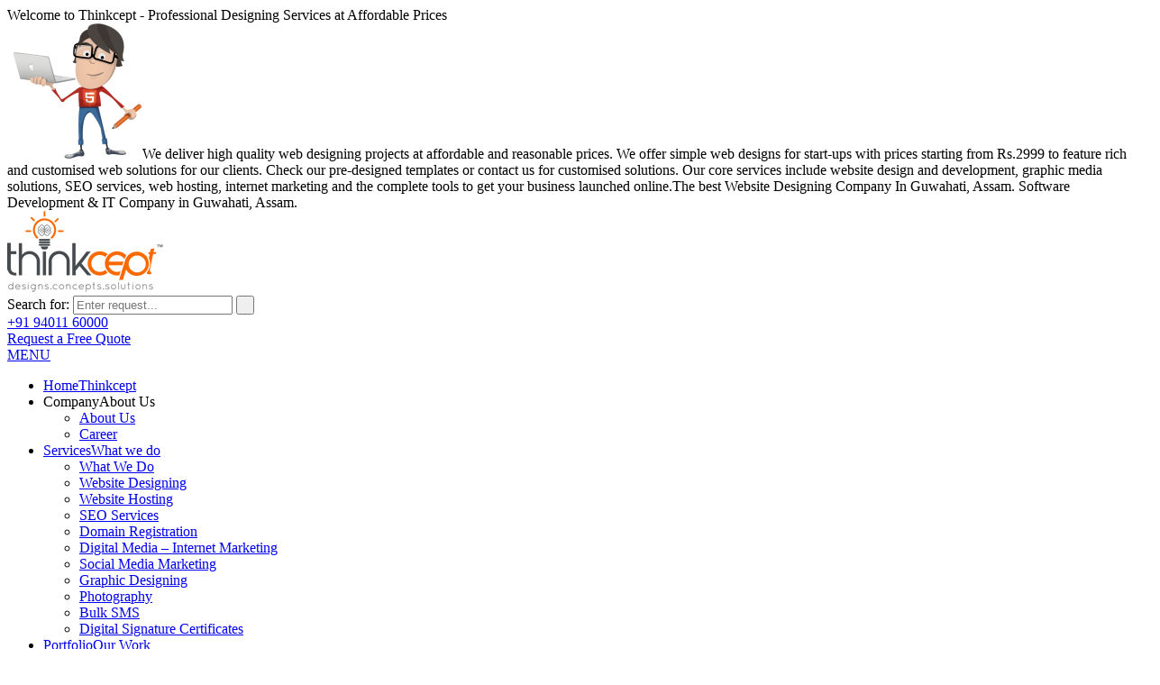

--- FILE ---
content_type: text/html; charset=UTF-8
request_url: https://www.thinkcept.com/photography-services/
body_size: 14317
content:
<!DOCTYPE html>
<!--[if lt IE 7]><html class="no-js lt-ie9 lt-ie8 lt-ie7" lang="en-US" prefix="og: http://ogp.me/ns# fb: http://ogp.me/ns/fb#"> <![endif]-->
<!--[if IE 7]><html class="no-js lt-ie9 lt-ie8" lang="en-US" prefix="og: http://ogp.me/ns# fb: http://ogp.me/ns/fb#"> <![endif]-->
<!--[if IE 8]><html class="no-js lt-ie9" lang="en-US" prefix="og: http://ogp.me/ns# fb: http://ogp.me/ns/fb#"> <![endif]-->
<!--[if gt IE 8]><!--><html class="no-js" lang="en-US" prefix="og: http://ogp.me/ns# fb: http://ogp.me/ns/fb#"> <!--<![endif]--><head><meta charset="utf-8"><link rel="icon" type="image/png" href="https://www.thinkcept.com/media/resources/favicon.png"><link rel="author" href="https://plus.google.com/103760963677392586029"/><meta name="viewport" content="width=device-width, initial-scale=1.0"><meta name="inmobi-site-verification" content="cb579de6807a843a1c107bc11dcd744b"><!--[if lte IE 9]> <script src="https://html5shiv.googlecode.com/svn/trunk/html5.js"></script> <![endif]--><style></style><style type="text/css"></style><link rel="alternate" type="application/rss+xml" title="Thinkcept Feed" href="https://www.thinkcept.com/feed/"><title>Wedding, Fashion, Events, Portrait, Portfolio Photography at Guwahati</title><meta name="robots" content="noodp,noydir"/><meta name="description" content="We offer professional and wedding photography services in Guwahati, Assam. From fashion to events, portrait to product photography, we cover all type of events in Guwahati, Assam to any place in Northeast."/><link rel="canonical" href="https://www.thinkcept.com/photography-services/" /><link rel="author" href="https://plus.google.com/103760963677392586029"/><link rel="publisher" href="https://plus.google.com/109713228263917930632"/><meta property="og:locale" content="en_US" /><meta property="og:type" content="article" /><meta property="og:title" content="Wedding, Fashion, Events, Portrait, Portfolio Photography at Guwahati" /><meta property="og:description" content="We offer professional and wedding photography services in Guwahati, Assam. From fashion to events, portrait to product photography, we cover all type of events in Guwahati, Assam to any place in Northeast." /><meta property="og:url" content="https://www.thinkcept.com/photography-services/" /><meta property="og:site_name" content="Thinkcept" /><meta property="article:section" content="Photography" /><meta property="fb:admins" content="1163993015" /><meta property="og:image" content="https://www.thinkcept.com/media/resources/wedding-photography-guwahati-assam-01.jpg" /><meta name="twitter:card" content="summary"/><meta name="twitter:site" content="@thinkcept"/><meta name="twitter:domain" content="Thinkcept"/><meta name="twitter:creator" content="@thinkcept"/><link rel="stylesheet" href="https://www.thinkcept.com/wp-includes/js/thickbox/thickbox.css"><link rel="stylesheet" href="https://www.thinkcept.com/media/themes/design/inc/icons/css/icon-font-style.css"><link rel="stylesheet" href="https://www.thinkcept.com/media/plugins/LayerSlider/css/layerslider.css"><link rel="stylesheet" href="https://www.thinkcept.com/media/plugins/iphorm-form-builder/css/styles.css"><link rel="stylesheet" href="https://www.thinkcept.com/media/plugins/iphorm-form-builder/js/qtip2/jquery.qtip.min.css"><link rel="stylesheet" href="https://www.thinkcept.com/media/plugins/iphorm-form-builder/js/fancybox/jquery.fancybox-1.3.4.css"><link rel="stylesheet" href="https://www.thinkcept.com/media/plugins/iphorm-form-builder/js/uniform/themes/default/default.css"><link rel="stylesheet" href="https://www.thinkcept.com/media/plugins/iphorm-form-builder/themes/light/rounded.css"><link rel="stylesheet" href="https://www.thinkcept.com/media/plugins/iphorm-form-builder/themes/light/light.css"><link rel="stylesheet" href="https://www.thinkcept.com/media/plugins/siteorigin-panels/css/front.css"><link rel="stylesheet" href="https://fonts.googleapis.com/css?family=Source+Sans+Pro%3A300%2C400%2C600%2C700%2C300italic%2C400italic%2C600italic%2C700italic&#038;subset=latin%2Clatin-ext"><link rel="stylesheet" href="https://www.thinkcept.com/media/themes/design/assets/css/foundation.min.css"><link rel="stylesheet" href="https://www.thinkcept.com/media/themes/design/assets/css/app.css"><link rel="stylesheet" href="https://www.thinkcept.com/media/themes/design/assets/css/bbpress.css"><link rel="stylesheet" href="https://www.thinkcept.com/media/themes/design/assets/css/jquery.isotope.css"><link rel="stylesheet" href="https://www.thinkcept.com/media/themes/design/assets/css/flexslider.css"><link rel="stylesheet" href="https://www.thinkcept.com/media/themes/design/assets/css/responsive.css"><link rel="stylesheet" href="https://www.thinkcept.com/media/themes/design/assets/css/prettyPhoto.css"><link rel="stylesheet" href="https://www.thinkcept.com/media/themes/design/css/options.css"> <script type='text/javascript' src='https://www.thinkcept.com/wp-includes/js/jquery/jquery.js'></script> <script type='text/javascript' src='https://www.thinkcept.com/wp-includes/js/jquery/jquery-migrate.min.js'></script> <script type='text/javascript' src='https://www.thinkcept.com/media/plugins/LayerSlider/js/layerslider.kreaturamedia.jquery.js'></script> <script type='text/javascript' src='https://www.thinkcept.com/media/plugins/LayerSlider/js/jquery-easing-1.3.js'></script> <script type='text/javascript' src='https://www.thinkcept.com/media/plugins/LayerSlider/js/jquerytransit.js'></script> <script type='text/javascript' src='https://www.thinkcept.com/media/plugins/LayerSlider/js/layerslider.transitions.js'></script> <script type='text/javascript' src='https://www.thinkcept.com/media/plugins/iphorm-form-builder/js/iphorm.js'></script> <script type='text/javascript' src='https://www.thinkcept.com/wp-includes/js/swfupload/swfupload.js'></script> <script type='text/javascript' src='https://www.thinkcept.com/wp-includes/js/swfobject.js'></script> <script type='text/javascript' src='https://www.thinkcept.com/wp-includes/js/swfupload/plugins/swfupload.swfobject.js'></script> <script type='text/javascript' src='https://www.thinkcept.com/wp-includes/js/swfupload/plugins/swfupload.queue.js'></script> <style type="text/css">div.socialicons{float:left;display:block;margin-right:10px;line-height:1}div.socialiconsv{line-height:1}div.socialicons p{margin-bottom:0 !important;margin-top:0 !important;padding-bottom:0 !important;padding-top:0 !important}div.social4iv{background:none repeat scroll 0 0 #fff;border:1px solid #aaa;border-radius:3px;box-shadow:3px 3px 3px #ddd;padding:3px;position:fixed;text-align:center;top:55px;width:68px;display:none}div.socialiconsv{padding-bottom:5px}</style> <script type="text/javascript">function external_links_in_new_windows_loop(){if(!document.links){document.links=document.getElementsByTagName('a');}
var change_link=false;var force='';var ignore='';for(var t=0;t<document.links.length;t++){var all_links=document.links[t];change_link=false;if(document.links[t].hasAttribute('onClick')==false){if(all_links.href.search(/^http/)!=-1&&all_links.href.search('www.thinkcept.com')==-1&&all_links.href.search(/^#/)==-1){change_link=true;}
if(force!=''&&all_links.href.search(force)!=-1){change_link=true;}
if(ignore!=''&&all_links.href.search(ignore)!=-1){change_link=false;}
if(change_link==true){document.links[t].setAttribute('onClick','javascript:window.open(\''+all_links.href+'\'); return false;');document.links[t].removeAttribute('target');}}}}
function external_links_in_new_windows_load(func)
{var oldonload=window.onload;if(typeof window.onload!='function'){window.onload=func;}else{window.onload=function(){oldonload();func();}}}
external_links_in_new_windows_load(external_links_in_new_windows_loop);</script> <!--[if lte IE 7]><link href="http://www.thinkcept.com/media/themes/design/inc/icons/css/ie7.min.css" media="screen" rel="stylesheet" type="text/css">
<![endif]--><style type="text/css">#pgc-0-0,#pgc-0-1,#pgc-1-0,#pgc-1-1{width:50%}#pg-0,.panel-grid-cell .panel{margin-bottom:30px}#pg-0 .panel-grid-cell,#pg-1 .panel-grid-cell{float:left}.panel-grid-cell .panel:last-child{margin-bottom:0 !important}.panel-grid{margin:0 -15px}.panel-grid-cell{padding:0 15px}@media (max-width:780px){#pg-0 .panel-grid-cell,#pg-1 .panel-grid-cell{float:none}#pg-0 .panel-grid-cell,#pg-1 .panel-grid-cell{width:auto}#pgc-0-0,#pgc-1-0{margin-bottom:30px}.panel-grid{margin-left:0 !important;margin-right:0 !important}.panel-grid-cell{padding:0 !important}}</style></head><body class="page page-id-2826 page-template page-template-page-right-sidebar-php siteorigin-panels photography-services" ><div id="change_wrap_div" class="  "><div id="top-panel" class="open"><div class="row"><div class="top-panel-inner"><div class="twelve columns top-text">
<i class="icon moon-thumbs-up">
</i><div class="title">Welcome to Thinkcept - Professional Designing Services at Affordable Prices</div>
<img class="alignleft size-thumbnail wp-image-2939" alt="Website Designer, Developer, Programmer" src="https://www.thinkcept.com/media/resources/Jayb-150x150.png" width="150" height="150" />We deliver high quality web designing projects at affordable and reasonable prices. We offer simple web designs for start-ups with prices starting from Rs.2999 to feature rich and customised web solutions for our clients. Check our pre-designed templates or contact us for customised solutions. Our core services include website design and development, graphic media solutions, SEO services, web hosting, internet marketing and the complete tools to get your business launched online.The best Website Designing Company In Guwahati, Assam. Software Development &amp; IT Company in Guwahati, Assam.<div class="soc-icons">
<a href="https://www.facebook.com/thinkcept" class="icon-facebook-rect" title="Facebook"></a><a href="https://plus.google.com/+Thinkcept/" class="icon-googleplus-rect" title="Google +"></a><a href="https://twitter.com/thinkcept" class="icon-twitter-bird" title="Twitter"></a><a href="https://instagram.com/thinkcept" class="icon-instagram" title="Instagram"></a><a href="https://www.youtube.com/user/thinkcept" class="icon-youtube" title="YouTube"></a><a href="https://www.linkedin.com/company/thinkcept" class="icon-linkedin-rect" title="LinkedIN"></a><a href="https://pinterest.com/thinkcept" class="icon-pinterest" title="Pinterest"></a></div></div></div>
<a id="open-top-panel" href="#"></a></div></div><section id="header" class="horizontal"><div class="row"><div class="twelve columns"><div id="logo">            <a href="https://www.thinkcept.com/"><img src="https://www.thinkcept.com/media/resources/thinkcept-logo.png" alt="Thinkcept"></a></div><form role="search" method="get" id="searchform" class="form-search" action="https://www.thinkcept.com/">
<label class="hide" for="s">Search for:</label>
<input type="text" value="" name="s" id="s" class="s-field" placeholder="Enter request...">
<input type="submit" id="searchsubmit" value=" " class="s-submit"><div class="cl"></div></form><div class="soc-head-icons"><a href="https://www.facebook.com/thinkcept" class="icon-facebook-rect" title="Facebook"></a><a href="https://plus.google.com/+Thinkcept/" class="icon-googleplus-rect" title="Google +"></a><a href="https://twitter.com/thinkcept" class="icon-twitter-bird" title="Twitter"></a><a href="https://instagram.com/thinkcept" class="icon-instagram" title="Instagram"></a><a href="https://www.youtube.com/user/thinkcept" class="icon-youtube" title="YouTube"></a><a href="https://www.linkedin.com/company/thinkcept" class="icon-linkedin-rect" title="LinkedIN"></a></div>
<span class="phone"><span class="awesome-phone-sign"></span><a href="tel://+919401160000">+91 94011 60000</a></span><div class="req-quote btn1  btn1-icon  btn1-favorite">
<i class="moon-bubble-2"></i><span><a id="iphorm_fancybox_6966fc94651a6" class="iphorm-fancybox-link iphorm-fancybox-link-1" href="#">Request a Free Quote</a> <script type="text/javascript">jQuery(document).ready(function($){var $link=$('#iphorm_fancybox_6966fc94651a6');if($.isFunction($.fn.fancybox)&&!$link.data('iphorm-initialised')){$link.fancybox($.extend({inline:true,href:'#iphorm-outer-6966fc9464f69',onStart:function(){$('#fancybox-outer').css('opacity',0);},onComplete:function(){$('#fancybox-wrap, #fancybox-content').css({width:'auto'});$.fancybox.center(0);setTimeout(function(){$('#fancybox-outer').animate({opacity:1},400);$('#fancybox-overlay').css({height:$(document).height()});},1);}},{})).data('iphorm-initialised',true);}});</script> <div style="display: none;"><div id="iphorm-outer-6966fc9464f69" class="iphorm-outer iphorm-outer-1 iphorm-uniform-theme-default iphorm-theme-light-rounded iphorm-has-logic" style='max-width: 600px;'> <script type="text/javascript">jQuery(document).ready(function($){iPhorm.logic[1]={"logic":{"59":{"action":"show","match":"all","rules":[{"element_id":"56","operator":"eq","value":"Yes, I would like to submit my requirements"}]},"60":{"action":"show","match":"any","rules":[{"element_id":"59","operator":"eq","value":"Web Design & Development"},{"element_id":"59","operator":"eq","value":"Ecommerce\/Shopping Website"},{"element_id":"59","operator":"eq","value":"Search Engine Optimisation (SEO)"},{"element_id":"59","operator":"eq","value":"Social Media Marketing"},{"element_id":"59","operator":"eq","value":"Graphic Designing"},{"element_id":"59","operator":"eq","value":"Software Development"},{"element_id":"59","operator":"eq","value":"Mobile Application"},{"element_id":"59","operator":"eq","value":"Branding & Identity"},{"element_id":"59","operator":"eq","value":"Advertising"},{"element_id":"59","operator":"eq","value":"Other"}]},"64":{"action":"show","match":"any","rules":[{"element_id":"59","operator":"eq","value":"Web Design & Development"},{"element_id":"59","operator":"eq","value":"Ecommerce\/Shopping Website"},{"element_id":"59","operator":"eq","value":"Search Engine Optimisation (SEO)"},{"element_id":"59","operator":"eq","value":"Social Media Marketing"},{"element_id":"59","operator":"eq","value":"Branding & Identity"},{"element_id":"59","operator":"eq","value":"Mobile Application"},{"element_id":"59","operator":"eq","value":"Advertising"},{"element_id":"59","operator":"eq","value":"Graphic Designing"},{"element_id":"59","operator":"eq","value":"Software Development"},{"element_id":"59","operator":"eq","value":"Other"}]},"65":{"action":"show","match":"all","rules":[{"element_id":"64","operator":"eq","value":"Yes"}]},"66":{"action":"show","match":"all","rules":[{"element_id":"64","operator":"eq","value":"No"}]},"68":{"action":"show","match":"any","rules":[{"element_id":"64","operator":"eq","value":"Yes"},{"element_id":"64","operator":"eq","value":"No"}]},"69":{"action":"show","match":"any","rules":[{"element_id":"64","operator":"eq","value":"No"},{"element_id":"64","operator":"eq","value":"Yes"}]},"70":{"action":"show","match":"any","rules":[{"element_id":"64","operator":"eq","value":"Yes"},{"element_id":"64","operator":"eq","value":"No"}]},"71":{"action":"show","match":"any","rules":[{"element_id":"64","operator":"eq","value":"Yes"},{"element_id":"64","operator":"eq","value":"No"}]},"72":{"action":"show","match":"all","rules":[{"element_id":"71","operator":"eq","value":"Other"}]},"73":{"action":"show","match":"any","rules":[{"element_id":"64","operator":"eq","value":"Yes"},{"element_id":"64","operator":"eq","value":"No"}]},"74":{"action":"show","match":"any","rules":[{"element_id":"64","operator":"eq","value":"Yes"},{"element_id":"64","operator":"eq","value":"No"}]}},"dependents":{"56":[59],"59":[60,60,60,60,60,60,60,60,60,60,64,64,64,64,64,64,64,64,64,64],"64":[65,66,68,68,69,69,70,70,71,71,73,73,74,74],"71":[72]},"animate":true};$('#iphorm-6966fc9464f69').iPhorm({"id":1,"uniqueId":"6966fc9464f69","PHPSESSID":"a54b46b8f13c97a5731a9d890ae7ec8b","useAjax":true,"successMessageTimeout":10,"clElementIds":[59,60,64,65,66,68,69,70,71,72,73,74],"clDependentElementIds":[56,59,64,71],"centerFancybox":true,"centerFancyboxSpeed":true});if($.isFunction($.fn.qtip)){$('.iphorm-tooltip-hover',iPhorm.instance.$form).qtip({style:{classes:'qtip-cream qtip-shadow'},position:{my:'left center',at:'right center'}});$('.iphorm-tooltip-click',iPhorm.instance.$form).qtip({style:{classes:'qtip-cream qtip-shadow'},position:{my:'left center',at:'right center'},show:{event:'focus'},hide:{event:'unfocus'}});$('.iphorm-tooltip-icon-hover',iPhorm.instance.$form).qtip({style:{classes:'qtip-cream qtip-shadow'},position:{my:'left center',at:'right center'},content:{text:function(api){return $(this).find('.iphorm-tooltip-icon-content').html();}}});$('.iphorm-tooltip-icon-click',iPhorm.instance.$form).qtip({style:{classes:'qtip-cream qtip-shadow'},position:{my:'left center',at:'right center'},show:{event:'click'},hide:{event:'unfocus'},content:{text:function(api){return $(this).find('.iphorm-tooltip-icon-content').html();}}});$('.iphorm-labels-inside > .iphorm-element-spacer > label').hover(function(){$(this).siblings('.iphorm-input-wrap').find('.iphorm-tooltip-hover').qtip('show');},function(){$(this).siblings('.iphorm-input-wrap').find('.iphorm-tooltip-hover').qtip('hide');});}
if($.isFunction($.fn.uniform)){$('select, input:checkbox, input:radio',iPhorm.instance.$form).uniform({context:iPhorm.instance.$form,selectAutoWidth:false});}
if($.isFunction($.fn.inFieldLabels)){$('.iphorm-labels-inside:not(.iphorm-element-wrap-recaptcha) > .iphorm-element-spacer > label',iPhorm.instance.$form).inFieldLabels();}
$('.iphorm-group-row > div:last-child:not(:first-child)',iPhorm.instance.$form).add('.iphorm-group-row:last-child',iPhorm.instance.$form).addClass('last-child');iPhorm.instance.applyAllLogic(true);$('#iphorm-outer-6966fc9464f69').css('visibility','visible');});</script> <form id="iphorm-6966fc9464f69" class="iphorm iphorm-form-1" action="/photography-services/#iphorm-6966fc9464f69" method="post" enctype="multipart/form-data"><div class="iphorm-inner iphorm-inner-1" >
<input type="hidden" name="iphorm_id" value="1" />
<input type="hidden" name="iphorm_uid" value="6966fc9464f69" />
<input type="hidden" name="form_url" value="https://www.thinkcept.com/photography-services/" />
<input type="hidden" name="referring_url" value="" />
<input type="hidden" name="post_id" value="2826" />
<input type="hidden" name="post_title" value="Photography Services" /><h3 class="iphorm-title" >Get a Free Quote, no strings attached !</h3><p class="iphorm-description" >Just fill in the form to get a free quote for your website/project.<br>If you prefer to talk to us, call us at +91 94011 60000 or leave your number and we will call you back!</p><div class="iphorm-success-message iphorm-hidden" ></div><div class="iphorm-elements iphorm-elements-1 iphorm-clearfix" ><div class="iphorm-element-wrap iphorm-element-wrap-html iphorm_1_49-element-wrap iphorm-clearfix"><div class="iphorm-element-spacer iphorm-element-spacer-html iphorm_1_49-element-spacer"><h3>Your Contact Details</h3></div></div><div class="iphorm-group-wrap iphorm_1_47-group-wrap iphorm-clearfix iphorm-labels-inside iphorm-group-style-bordered iphorm-group-alignment-proportional" ><div class="iphorm-group-elements" ><div class="iphorm-group-row iphorm-clearfix iphorm-group-row-2cols"><div class="iphorm-element-wrap iphorm-element-wrap-text iphorm_1_50-element-wrap iphorm-clearfix iphorm-labels-inside iphorm-element-required" ><div class="iphorm-element-spacer iphorm-element-spacer-text iphorm_1_50-element-spacer">
<label for="iphorm_1_50_6966fc9464f69" style='font-weight: 400;margin-top: 10px;'>
Name                                    <span class="iphorm-required">*</span>
</label><div class="iphorm-input-wrap iphorm-input-wrap-text iphorm_1_50-input-wrap" >
<input class="iphorm-element-text iphorm-tooltip iphorm-tooltip-hover iphorm_1_50" id="iphorm_1_50_6966fc9464f69" type="text" name="iphorm_1_50" title="Enter your Complete Name" value=""  /></div><div class="iphorm-errors-wrap iphorm-hidden" ></div></div></div><div class="iphorm-element-wrap iphorm-element-wrap-text iphorm_1_51-element-wrap iphorm-clearfix iphorm-labels-inside iphorm-element-optional" ><div class="iphorm-element-spacer iphorm-element-spacer-text iphorm_1_51-element-spacer">
<label for="iphorm_1_51_6966fc9464f69" style='font-weight: 400;margin-top: 10px;'>
Company Name                                            </label><div class="iphorm-input-wrap iphorm-input-wrap-text iphorm_1_51-input-wrap" >
<input class="iphorm-element-text iphorm-tooltip iphorm-tooltip-hover iphorm_1_51" id="iphorm_1_51_6966fc9464f69" type="text" name="iphorm_1_51" title="Enter your Company/Organization Name" value=""  /></div><div class="iphorm-errors-wrap iphorm-hidden" ></div></div></div></div><div class="iphorm-group-row iphorm-clearfix iphorm-group-row-2cols"><div class="iphorm-element-wrap iphorm-element-wrap-text iphorm_1_52-element-wrap iphorm-clearfix iphorm-labels-inside iphorm-element-required" ><div class="iphorm-element-spacer iphorm-element-spacer-text iphorm_1_52-element-spacer">
<label for="iphorm_1_52_6966fc9464f69" style='font-weight: 400;margin-top: 10px;'>
Email Address                                    <span class="iphorm-required">*</span>
</label><div class="iphorm-input-wrap iphorm-input-wrap-text iphorm_1_52-input-wrap" >
<input class="iphorm-element-text iphorm-tooltip iphorm-tooltip-hover iphorm_1_52" id="iphorm_1_52_6966fc9464f69" type="text" name="iphorm_1_52" title="Enter your email address where we can mail you" value=""  /></div><div class="iphorm-errors-wrap iphorm-hidden" ></div></div></div><div class="iphorm-element-wrap iphorm-element-wrap-text iphorm_1_53-element-wrap iphorm-clearfix iphorm-labels-inside iphorm-element-required" ><div class="iphorm-element-spacer iphorm-element-spacer-text iphorm_1_53-element-spacer">
<label for="iphorm_1_53_6966fc9464f69" style='font-weight: 400;margin-top: 10px;'>
Contact Number                                    <span class="iphorm-required">*</span>
</label><div class="iphorm-input-wrap iphorm-input-wrap-text iphorm_1_53-input-wrap" >
<input class="iphorm-element-text iphorm-tooltip iphorm-tooltip-hover iphorm_1_53" id="iphorm_1_53_6966fc9464f69" type="text" name="iphorm_1_53" title="Enter your Mobile/Landline telephone number where we can reach you" value=""  /></div><div class="iphorm-errors-wrap iphorm-hidden" ></div></div></div></div><div class="iphorm-group-row iphorm-clearfix iphorm-group-row-2cols"><div class="iphorm-element-wrap iphorm-element-wrap-text iphorm_1_55-element-wrap iphorm-clearfix iphorm-labels-inside iphorm-element-optional" ><div class="iphorm-element-spacer iphorm-element-spacer-text iphorm_1_55-element-spacer">
<label for="iphorm_1_55_6966fc9464f69" style='font-weight: 400;margin-top: 10px;'>
City                                            </label><div class="iphorm-input-wrap iphorm-input-wrap-text iphorm_1_55-input-wrap" >
<input class="iphorm-element-text iphorm-tooltip iphorm-tooltip-hover iphorm_1_55" id="iphorm_1_55_6966fc9464f69" type="text" name="iphorm_1_55" title="Enter your current city" value=""  /></div><div class="iphorm-errors-wrap iphorm-hidden" ></div></div></div><div class="iphorm-element-wrap iphorm-element-wrap-text iphorm_1_54-element-wrap iphorm-clearfix iphorm-labels-inside iphorm-element-optional" ><div class="iphorm-element-spacer iphorm-element-spacer-text iphorm_1_54-element-spacer">
<label for="iphorm_1_54_6966fc9464f69" style='font-weight: 400;margin-top: 10px;'>
Current Website URL                                            </label><div class="iphorm-input-wrap iphorm-input-wrap-text iphorm_1_54-input-wrap" >
<input class="iphorm-element-text iphorm-tooltip iphorm-tooltip-hover iphorm_1_54" id="iphorm_1_54_6966fc9464f69" type="text" name="iphorm_1_54" title="Enter your current website address , e.g. www.thinkcept.com" value=""  /></div><div class="iphorm-errors-wrap iphorm-hidden" ></div></div></div></div></div></div><div class="iphorm-element-wrap iphorm-element-wrap-html iphorm_1_57-element-wrap iphorm-clearfix"><div class="iphorm-element-spacer iphorm-element-spacer-html iphorm_1_57-element-spacer"><h3>Requirements</h3><p>Submit your website/project details and requirements to get an accurate estimate and quotation. <br>If you prefer to have us call you to discuss the project, we will contact you at the above contact details.</p></div></div><div class="iphorm-element-wrap iphorm-element-wrap-radio iphorm_1_56-element-wrap iphorm-clearfix iphorm-labels-inside iphorm-element-optional" ><div class="iphorm-element-spacer iphorm-element-spacer-radio iphorm_1_56-element-spacer"><div class="iphorm-input-wrap iphorm-input-wrap-radio iphorm_1_56-input-wrap" ><div class="iphorm-input-ul iphorm-input-radio-ul iphorm_1_56-input-radio-ul iphorm-options-inline iphorm-clearfix" ><div class="iphorm-input-li iphorm-input-radio-li iphorm_1_56-input-li" >
<label  class="iphorm_1_56_1_label">
<input class="iphorm-element-radio iphorm_1_56 iphorm_1_56_1" type="radio" name="iphorm_1_56" id="iphorm_1_56_6966fc9464f69_1" value="Yes, I would like to submit my requirements"  />
Yes, I would like to submit my requirements                    </label></div><div class="iphorm-input-li iphorm-input-radio-li iphorm_1_56-input-li" >
<label  class="iphorm_1_56_2_label">
<input class="iphorm-element-radio iphorm_1_56 iphorm_1_56_2" type="radio" name="iphorm_1_56" id="iphorm_1_56_6966fc9464f69_2" value="No, I would prefer a call to discuss my requirements"  />
No, I would prefer a call to discuss my requirements                    </label></div></div></div><div class="iphorm-errors-wrap iphorm-hidden" ></div></div></div><div class="iphorm-element-wrap iphorm-element-wrap-checkbox iphorm_1_59-element-wrap iphorm-clearfix iphorm-labels-inside iphorm-element-optional" ><div class="iphorm-element-spacer iphorm-element-spacer-checkbox iphorm_1_59-element-spacer">
<label style='font-weight: 400;margin-top: 10px;' class="iphorm_1_59-outer-label">
Requirements                                            </label><div class="iphorm-input-wrap iphorm-input-wrap-checkbox iphorm_1_59-input-wrap" ><div class="iphorm-input-ul iphorm-input-checkbox-ul iphorm_1_59-input-ul iphorm-options-inline iphorm-clearfix" ><div class="iphorm-input-li iphorm-input-checkbox-li iphorm_1_59-input-li" style='width: 200px;'>
<label  class="iphorm_1_59_1_label">
<input class="iphorm-element-checkbox iphorm_1_59 iphorm_1_59_1" type="checkbox" name="iphorm_1_59[]" id="iphorm_1_59_6966fc9464f69_1" value="Web Design &amp; Development"  />
Web Design & Development                    </label></div><div class="iphorm-input-li iphorm-input-checkbox-li iphorm_1_59-input-li" style='width: 200px;'>
<label  class="iphorm_1_59_2_label">
<input class="iphorm-element-checkbox iphorm_1_59 iphorm_1_59_2" type="checkbox" name="iphorm_1_59[]" id="iphorm_1_59_6966fc9464f69_2" value="Web Hosting"  />
Web Hosting                    </label></div><div class="iphorm-input-li iphorm-input-checkbox-li iphorm_1_59-input-li" style='width: 200px;'>
<label  class="iphorm_1_59_3_label">
<input class="iphorm-element-checkbox iphorm_1_59 iphorm_1_59_3" type="checkbox" name="iphorm_1_59[]" id="iphorm_1_59_6966fc9464f69_3" value="Ecommerce/Shopping Website"  />
Ecommerce/Shopping Website                    </label></div><div class="iphorm-input-li iphorm-input-checkbox-li iphorm_1_59-input-li" style='width: 200px;'>
<label  class="iphorm_1_59_4_label">
<input class="iphorm-element-checkbox iphorm_1_59 iphorm_1_59_4" type="checkbox" name="iphorm_1_59[]" id="iphorm_1_59_6966fc9464f69_4" value="Search Engine Optimisation (SEO)"  />
Search Engine Optimisation (SEO)                    </label></div><div class="iphorm-input-li iphorm-input-checkbox-li iphorm_1_59-input-li" style='width: 200px;'>
<label  class="iphorm_1_59_5_label">
<input class="iphorm-element-checkbox iphorm_1_59 iphorm_1_59_5" type="checkbox" name="iphorm_1_59[]" id="iphorm_1_59_6966fc9464f69_5" value="Social Media Marketing"  />
Social Media Marketing                    </label></div><div class="iphorm-input-li iphorm-input-checkbox-li iphorm_1_59-input-li" style='width: 200px;'>
<label  class="iphorm_1_59_6_label">
<input class="iphorm-element-checkbox iphorm_1_59 iphorm_1_59_6" type="checkbox" name="iphorm_1_59[]" id="iphorm_1_59_6966fc9464f69_6" value="Graphic Designing"  />
Graphic Designing                    </label></div><div class="iphorm-input-li iphorm-input-checkbox-li iphorm_1_59-input-li" style='width: 200px;'>
<label  class="iphorm_1_59_7_label">
<input class="iphorm-element-checkbox iphorm_1_59 iphorm_1_59_7" type="checkbox" name="iphorm_1_59[]" id="iphorm_1_59_6966fc9464f69_7" value="Software Development"  />
Software Development                    </label></div><div class="iphorm-input-li iphorm-input-checkbox-li iphorm_1_59-input-li" style='width: 200px;'>
<label  class="iphorm_1_59_8_label">
<input class="iphorm-element-checkbox iphorm_1_59 iphorm_1_59_8" type="checkbox" name="iphorm_1_59[]" id="iphorm_1_59_6966fc9464f69_8" value="Mobile Application"  />
Mobile Application                    </label></div><div class="iphorm-input-li iphorm-input-checkbox-li iphorm_1_59-input-li" style='width: 200px;'>
<label  class="iphorm_1_59_9_label">
<input class="iphorm-element-checkbox iphorm_1_59 iphorm_1_59_9" type="checkbox" name="iphorm_1_59[]" id="iphorm_1_59_6966fc9464f69_9" value="Branding &amp; Identity"  />
Branding & Identity                    </label></div><div class="iphorm-input-li iphorm-input-checkbox-li iphorm_1_59-input-li" style='width: 200px;'>
<label  class="iphorm_1_59_10_label">
<input class="iphorm-element-checkbox iphorm_1_59 iphorm_1_59_10" type="checkbox" name="iphorm_1_59[]" id="iphorm_1_59_6966fc9464f69_10" value="Advertising"  />
Advertising                    </label></div><div class="iphorm-input-li iphorm-input-checkbox-li iphorm_1_59-input-li" style='width: 200px;'>
<label  class="iphorm_1_59_11_label">
<input class="iphorm-element-checkbox iphorm_1_59 iphorm_1_59_11" type="checkbox" name="iphorm_1_59[]" id="iphorm_1_59_6966fc9464f69_11" value="Bulk SMS"  />
Bulk SMS                    </label></div><div class="iphorm-input-li iphorm-input-checkbox-li iphorm_1_59-input-li" style='width: 200px;'>
<label  class="iphorm_1_59_12_label">
<input class="iphorm-element-checkbox iphorm_1_59 iphorm_1_59_12" type="checkbox" name="iphorm_1_59[]" id="iphorm_1_59_6966fc9464f69_12" value="Other"  />
Other                    </label></div></div></div><div class="iphorm-errors-wrap iphorm-hidden" ></div></div></div><div class="iphorm-group-wrap iphorm_1_60-group-wrap iphorm-clearfix iphorm-labels-inside iphorm-group-style-bordered iphorm-group-alignment-proportional" ><div class="iphorm-group-elements" ><div class="iphorm-group-row iphorm-clearfix iphorm-group-row-2cols"><div class="iphorm-element-wrap iphorm-element-wrap-radio iphorm_1_64-element-wrap iphorm-clearfix iphorm-labels-inside iphorm-element-required" ><div class="iphorm-element-spacer iphorm-element-spacer-radio iphorm_1_64-element-spacer">
<label style='font-weight: 400;margin-top: 10px;' class="iphorm_1_64-outer-label">
Do you have a current website?                                    <span class="iphorm-required">*</span>
</label><div class="iphorm-input-wrap iphorm-input-wrap-radio iphorm_1_64-input-wrap" ><div class="iphorm-input-ul iphorm-input-radio-ul iphorm_1_64-input-radio-ul iphorm-options-inline iphorm-clearfix" ><div class="iphorm-input-li iphorm-input-radio-li iphorm_1_64-input-li" >
<label  class="iphorm_1_64_1_label">
<input class="iphorm-element-radio iphorm_1_64 iphorm_1_64_1" type="radio" name="iphorm_1_64" id="iphorm_1_64_6966fc9464f69_1" value="Yes"  />
Yes                    </label></div><div class="iphorm-input-li iphorm-input-radio-li iphorm_1_64-input-li" >
<label  class="iphorm_1_64_2_label">
<input class="iphorm-element-radio iphorm_1_64 iphorm_1_64_2" type="radio" name="iphorm_1_64" id="iphorm_1_64_6966fc9464f69_2" value="No"  />
No                    </label></div></div></div><div class="iphorm-errors-wrap iphorm-hidden" ></div></div></div><div class="iphorm-element-wrap iphorm-element-wrap-text iphorm_1_65-element-wrap iphorm-clearfix iphorm-labels-inside iphorm-element-optional" ><div class="iphorm-element-spacer iphorm-element-spacer-text iphorm_1_65-element-spacer">
<label for="iphorm_1_65_6966fc9464f69" style='font-weight: 400;margin-top: 10px;'>
Enter Website URL e.g. www.thinkcept.com                                            </label><div class="iphorm-input-wrap iphorm-input-wrap-text iphorm_1_65-input-wrap" >
<input class="iphorm-element-text iphorm-tooltip iphorm-tooltip-hover iphorm_1_65" id="iphorm_1_65_6966fc9464f69" type="text" name="iphorm_1_65" title="Enter your current website address (url)" value=""  /></div><div class="iphorm-errors-wrap iphorm-hidden" ></div></div></div></div><div class="iphorm-group-row iphorm-clearfix iphorm-group-row-2cols"><div class="iphorm-element-wrap iphorm-element-wrap-text iphorm_1_66-element-wrap iphorm-clearfix iphorm-labels-inside iphorm-element-optional" ><div class="iphorm-element-spacer iphorm-element-spacer-text iphorm_1_66-element-spacer">
<label for="iphorm_1_66_6966fc9464f69" style='font-weight: 400;margin-top: 10px;'>
Preferred Website Name                                            </label><div class="iphorm-input-wrap iphorm-input-wrap-text iphorm_1_66-input-wrap" >
<input class="iphorm-element-text iphorm-tooltip iphorm-tooltip-hover iphorm_1_66" id="iphorm_1_66_6966fc9464f69" type="text" name="iphorm_1_66" title="Enter your preferred website/domain name" value=""  /></div><div class="iphorm-errors-wrap iphorm-hidden" ></div></div></div><div class="iphorm-element-wrap iphorm-element-wrap-text iphorm_1_68-element-wrap iphorm-clearfix iphorm-labels-inside iphorm-element-optional" ><div class="iphorm-element-spacer iphorm-element-spacer-text iphorm_1_68-element-spacer">
<label for="iphorm_1_68_6966fc9464f69" style='font-weight: 400;margin-top: 10px;'>
What is the Website about?                                            </label><div class="iphorm-input-wrap iphorm-input-wrap-text iphorm_1_68-input-wrap" >
<input class="iphorm-element-text iphorm-tooltip iphorm-tooltip-hover iphorm_1_68" id="iphorm_1_68_6966fc9464f69" type="text" name="iphorm_1_68" title="Company/School/College/NGO/Portfolio/Personal website, sell products etc" value=""  /></div><div class="iphorm-errors-wrap iphorm-hidden" ></div></div></div></div><div class="iphorm-group-row iphorm-clearfix iphorm-group-row-2cols"><div class="iphorm-element-wrap iphorm-element-wrap-textarea iphorm_1_69-element-wrap iphorm-clearfix iphorm-labels-inside iphorm-element-optional" ><div class="iphorm-element-spacer iphorm-element-spacer-textarea iphorm_1_69-element-spacer">
<label for="iphorm_1_69_6966fc9464f69" style='font-weight: 400;margin-top: 10px;'>
Project Brief Comments                                            </label><div class="iphorm-input-wrap iphorm-input-wrap-textarea iphorm_1_69-input-wrap" ><textarea class="iphorm-element-textarea iphorm-tooltip iphorm-tooltip-hover iphorm_1_69" id="iphorm_1_69_6966fc9464f69" name="iphorm_1_69" title="Enter any additional comments or requirements"  rows="5" cols="25"></textarea></div><div class="iphorm-errors-wrap iphorm-hidden" ></div></div></div><div class="iphorm-element-wrap iphorm-element-wrap-textarea iphorm_1_70-element-wrap iphorm-clearfix iphorm-labels-inside iphorm-element-optional" ><div class="iphorm-element-spacer iphorm-element-spacer-textarea iphorm_1_70-element-spacer">
<label for="iphorm_1_70_6966fc9464f69" style='font-weight: 400;margin-top: 10px;'>
Reference Websites                                            </label><div class="iphorm-input-wrap iphorm-input-wrap-textarea iphorm_1_70-input-wrap" ><textarea class="iphorm-element-textarea iphorm-tooltip iphorm-tooltip-hover iphorm_1_70" id="iphorm_1_70_6966fc9464f69" name="iphorm_1_70" title="Enter any reference website names, your competitors website names"  rows="5" cols="25"></textarea></div><div class="iphorm-errors-wrap iphorm-hidden" ></div></div></div></div><div class="iphorm-group-row iphorm-clearfix iphorm-group-row-2cols"><div class="iphorm-element-wrap iphorm-element-wrap-radio iphorm_1_71-element-wrap iphorm-clearfix iphorm-labels-inside iphorm-element-optional" ><div class="iphorm-element-spacer iphorm-element-spacer-radio iphorm_1_71-element-spacer">
<label style='font-weight: 400;margin-top: 10px;' class="iphorm_1_71-outer-label">
Do you have a budget in mind?                                            </label><div class="iphorm-input-wrap iphorm-input-wrap-radio iphorm_1_71-input-wrap" ><div class="iphorm-input-ul iphorm-input-radio-ul iphorm_1_71-input-radio-ul iphorm-options-inline iphorm-clearfix" ><div class="iphorm-input-li iphorm-input-radio-li iphorm_1_71-input-li" >
<label  class="iphorm_1_71_1_label">
<input class="iphorm-element-radio iphorm_1_71 iphorm_1_71_1" type="radio" name="iphorm_1_71" id="iphorm_1_71_6966fc9464f69_1" value="Rs.10000 - Rs.15000"  />
Rs.10000 - Rs.15000                    </label></div><div class="iphorm-input-li iphorm-input-radio-li iphorm_1_71-input-li" >
<label  class="iphorm_1_71_2_label">
<input class="iphorm-element-radio iphorm_1_71 iphorm_1_71_2" type="radio" name="iphorm_1_71" id="iphorm_1_71_6966fc9464f69_2" value="Rs.15000 - Rs.20000"  />
Rs.15000 - Rs.20000                    </label></div><div class="iphorm-input-li iphorm-input-radio-li iphorm_1_71-input-li" >
<label  class="iphorm_1_71_3_label">
<input class="iphorm-element-radio iphorm_1_71 iphorm_1_71_3" type="radio" name="iphorm_1_71" id="iphorm_1_71_6966fc9464f69_3" value="Rs.20000 - Rs.25000"  />
Rs.20000 - Rs.25000                    </label></div><div class="iphorm-input-li iphorm-input-radio-li iphorm_1_71-input-li" >
<label  class="iphorm_1_71_4_label">
<input class="iphorm-element-radio iphorm_1_71 iphorm_1_71_4" type="radio" name="iphorm_1_71" id="iphorm_1_71_6966fc9464f69_4" value="Rs.25000 - Rs.30000"  />
Rs.25000 - Rs.30000                    </label></div><div class="iphorm-input-li iphorm-input-radio-li iphorm_1_71-input-li" >
<label  class="iphorm_1_71_5_label">
<input class="iphorm-element-radio iphorm_1_71 iphorm_1_71_5" type="radio" name="iphorm_1_71" id="iphorm_1_71_6966fc9464f69_5" value="&gt; Rs.30000 "  />
> Rs.30000                     </label></div><div class="iphorm-input-li iphorm-input-radio-li iphorm_1_71-input-li" >
<label  class="iphorm_1_71_6_label">
<input class="iphorm-element-radio iphorm_1_71 iphorm_1_71_6" type="radio" name="iphorm_1_71" id="iphorm_1_71_6966fc9464f69_6" value="Other"  />
Other                    </label></div></div></div><div class="iphorm-errors-wrap iphorm-hidden" ></div></div></div><div class="iphorm-element-wrap iphorm-element-wrap-text iphorm_1_72-element-wrap iphorm-clearfix iphorm-labels-inside iphorm-element-optional" ><div class="iphorm-element-spacer iphorm-element-spacer-text iphorm_1_72-element-spacer">
<label for="iphorm_1_72_6966fc9464f69" style='font-weight: 400;margin-top: 10px;'>
Enter Budget                                            </label><div class="iphorm-input-wrap iphorm-input-wrap-text iphorm_1_72-input-wrap" >
<input class="iphorm-element-text iphorm-tooltip iphorm-tooltip-hover iphorm_1_72" id="iphorm_1_72_6966fc9464f69" type="text" name="iphorm_1_72" title="Enter your estimated budget for the Project" value=""  /></div><div class="iphorm-errors-wrap iphorm-hidden" ></div></div></div></div><div class="iphorm-group-row iphorm-clearfix iphorm-group-row-2cols"><div class="iphorm-element-wrap iphorm-element-wrap-select iphorm_1_73-element-wrap iphorm-clearfix iphorm-labels-inside iphorm-element-optional" ><div class="iphorm-element-spacer iphorm-element-spacer-select iphorm_1_73-element-spacer">
<label for="iphorm_1_73_6966fc9464f69" style='font-weight: 400;margin-top: 10px;'>
How quickly do you plan to proceed?                                            </label><div class="iphorm-input-wrap iphorm-input-wrap-select iphorm_1_73-input-wrap" >
<select class="iphorm-element-select  iphorm_1_73" name="iphorm_1_73" id="iphorm_1_73_6966fc9464f69"  ><option value="Immediately" >Immediately</option><option value="1 Week" >1 Week</option><option value="1 Month" >1 Month</option><option value="Within 6 months" >Within 6 months</option><option value="More than 6 months" >More than 6 months</option><option value="Not sure" >Not sure</option>
</select></div><div class="iphorm-errors-wrap iphorm-hidden" ></div></div></div><div class="iphorm-element-wrap iphorm-element-wrap-file iphorm_1_74-element-wrap iphorm-clearfix iphorm-labels-inside iphorm-element-optional" ><div class="iphorm-element-spacer iphorm-element-spacer-file iphorm_1_74-element-spacer">
<label style='font-weight: 400;margin-top: 10px;'>
Upload Related Documents                                    <span class="iphorm-tooltip-icon iphorm-tooltip-icon-hover"><span class="iphorm-tooltip-icon-content">Upload any relevant documents to your Project</span></span>
</label><div class="iphorm-input-outer-wrap iphorm_1_74-input-outer-wrap" ><div class="iphorm-input-wrap iphorm-input-wrap-file iphorm-clearfix iphorm_1_74-input-wrap" >
<span class="iphorm-element-file-inner"><input class="iphorm-element-file  iphorm_1_74" type="file" name="iphorm_1_74"  tabindex="-1" /></span></div> <script type="text/javascript">jQuery(document).ready(function($){if($.isFunction($.fn.uniform)){$('.iphorm_1_74-element-wrap input:file',iPhorm.instance.$form).uniform({fileDefaultHtml:'No file selected',fileButtonHtml:'Browse...'});}});</script> <script type="text/javascript">jQuery(document).ready(function($){$('.iphorm_1_74-input-wrap',iPhorm.instance.$form).show();});</script> <div id="iphorm_1_74_6966fc9464f69-swfupload" class="iphorm-swfupload"><div class="iphorm-clearfix"><div id="iphorm_1_74_6966fc9464f69-file-queue" class="iphorm-file-queue iphorm-clearfix"></div><div id="iphorm_1_74_6966fc9464f69-file-queue-errors" class="iphorm-queue-errors iphorm-hidden"></div><div class="iphorm-swfupload-browse-wrap iphorm-clearfix"><div class="iphorm-swfupload-browse" id="iphorm_1_74_6966fc9464f69-browse">Browse...<div class="iphorm-swfupload-object" id="iphorm_1_74_6966fc9464f69-object"></div></div></div></div></div> <script type="text/javascript">jQuery(document).ready(function($){iPhorm.instance.addUploader({id:74,name:'iphorm_1_74',uniqueId:'iphorm_1_74_6966fc9464f69',fileTypes:'*.jpg; *.jpeg; *.png; *.gif; *.doc; *.pdf; *.docx; *.txt',fileTypesDescription:'Allowed Files',fileSizeLimit:"2097152B",fileUploadLimit:1});});</script> <p class="iphorm-description" >Maximum size 2MB. Only jpg, jpeg, png, gif, doc, pdf, docx, txt files allowed</p></div><div class="iphorm-errors-wrap iphorm-hidden" ></div></div></div></div></div></div><div class="iphorm-element-wrap iphorm-element-wrap-html iphorm_1_67-element-wrap iphorm-clearfix"><div class="iphorm-element-spacer iphorm-element-spacer-html iphorm_1_67-element-spacer">
<button onclick="jQuery(this).parents('.iphorm').resetForm(); jQuery.uniform.update(); return false;">Reset</button></div></div><div class="iphorm-hidden">
<label>This field should be left blank<input type="text" name="iphorm_1_0" /></label></div><div class="iphorm-submit-wrap iphorm-submit-wrap-1 iphorm-clearfix" ><div class="iphorm-submit-input-wrap iphorm-submit-input-wrap-1" >
<button class="iphorm-submit-element" type="submit" name="iphorm_submit" ><span ><em >Submit</em></span></button></div><div class="iphorm-loading-wrap"><span class="iphorm-loading">Please wait...</span></div></div></div><div class="iphom-upload-progress-wrap"><div class="iphorm-upload-progress-bar-wrap"><div class="iphorm-upload-progress-bar"></div></div><div class="iphorm-upload-info iphorm-clearfix"><div class="iphorm-upload-filename"></div><div class="iphorm-upload-error"></div></div></div></div></form> <script type="text/javascript">jQuery('#iphorm-outer-6966fc9464f69 script').remove();</script> </div></div>
</span></div>
<a href="#" class="top-menu-button">MENU</a></div></div><div class="header-navi-wrap"><div class="header-navi"><div class="header-navi-inner"><nav id="top-menu" class="fake"><ul id="menu-primary-navigation" class="menu"><li id='primary-navigation-2941'><span class="menu-item-wrap linecon-globe"><a  title="Thinkcept" href="https://www.thinkcept.com/" style=""><span class="link-text">Home</span><span class="link-desc">Thinkcept</span></a></span></li><li class="has-submenu" id='primary-navigation-2634'><span class="menu-item-wrap linecon-user"><a  title="About Us" style=""><span class="link-text">Company</span><span class="link-desc">About Us</span></a></span><ul><li id='primary-navigation-2641'><span class="menu-item-wrap"><a  href="https://www.thinkcept.com/about-us/" style=""><span class="link-text">About Us</span><span class="link-desc"></span></a></span></li><li id='primary-navigation-2654'><span class="menu-item-wrap"><a  href="https://www.thinkcept.com/career/" style=""><span class="link-text">Career</span><span class="link-desc"></span></a></span></li></ul></li><li class="has-submenu" id='primary-navigation-2689'><span class="menu-item-wrap linecon-cog"><a  title="What we do" href="https://www.thinkcept.com/services/" style=""><span class="link-text">Services</span><span class="link-desc">What we do</span></a></span><ul><li id='primary-navigation-2790'><span class="menu-item-wrap"><a  href="https://www.thinkcept.com/what-we-do/" style=""><span class="link-text">What We Do</span><span class="link-desc"></span></a></span></li><li id='primary-navigation-3091'><span class="menu-item-wrap"><a  href="https://www.thinkcept.com/website-designing/" style=""><span class="link-text">Website Designing</span><span class="link-desc"></span></a></span></li><li id='primary-navigation-3090'><span class="menu-item-wrap"><a  href="https://www.thinkcept.com/website-hosting/" style=""><span class="link-text">Website Hosting</span><span class="link-desc"></span></a></span></li><li id='primary-navigation-3268'><span class="menu-item-wrap"><a  href="https://www.thinkcept.com/seo-services/" style=""><span class="link-text">SEO Services</span><span class="link-desc"></span></a></span></li><li id='primary-navigation-3138'><span class="menu-item-wrap"><a  href="https://www.thinkcept.com/domain-registration/" style=""><span class="link-text">Domain Registration</span><span class="link-desc"></span></a></span></li><li id='primary-navigation-3265'><span class="menu-item-wrap"><a  href="https://www.thinkcept.com/digital-media-internet-marketing/" style=""><span class="link-text">Digital Media &#8211; Internet Marketing</span><span class="link-desc"></span></a></span></li><li id='primary-navigation-3264'><span class="menu-item-wrap"><a  href="https://www.thinkcept.com/social-media-marketing/" style=""><span class="link-text">Social Media Marketing</span><span class="link-desc"></span></a></span></li><li id='primary-navigation-3267'><span class="menu-item-wrap"><a  href="https://www.thinkcept.com/graphic-designing-services/" style=""><span class="link-text">Graphic Designing</span><span class="link-desc"></span></a></span></li><li id='primary-navigation-3266'><span class="menu-item-wrap"><a  href="https://www.thinkcept.com/photography-services/" style=""><span class="link-text">Photography</span><span class="link-desc"></span></a></span></li><li id='primary-navigation-3263'><span class="menu-item-wrap"><a  href="https://www.thinkcept.com/bulk-sms-services/" style=""><span class="link-text">Bulk SMS</span><span class="link-desc"></span></a></span></li><li id='primary-navigation-3300'><span class="menu-item-wrap"><a  href="https://www.thinkcept.com/digital-signature-certificates/" style=""><span class="link-text">Digital Signature Certificates</span><span class="link-desc"></span></a></span></li></ul></li><li id='primary-navigation-3025'><span class="menu-item-wrap linecon-beaker"><a  title="Our Work" href="https://www.thinkcept.com/our-portfolio/" style=""><span class="link-text">Portfolio</span><span class="link-desc">Our Work</span></a></span></li><li id='primary-navigation-914'><span class="menu-item-wrap linecon-pencil"><a  title="News &amp; Reviews" href="https://www.thinkcept.com/blog" style=""><span class="link-text">Blog</span><span class="link-desc">News &amp; Reviews</span></a></span></li><li class="has-submenu" id='primary-navigation-2596'><span class="menu-item-wrap linecon-comment"><a  title="How to reach us" href="https://www.thinkcept.com/contact-us/" style=""><span class="link-text">Contact Us</span><span class="link-desc">How to reach us</span></a></span><ul><li id='primary-navigation-3008'><span class="menu-item-wrap"><a  href="https://www.thinkcept.com/request-free-quote/" style=""><span class="link-text">Request a Free Quote</span><span class="link-desc"></span></a></span></li></ul></li></ul></nav><div class="cl"></div></div></div></div><div class="droped-navi"><div class="droped-navi-inner"><div class="small-logo">				<a href="https://www.thinkcept.com/"><img src="https://www.thinkcept.com/media/resources/thinkcept-logo.png" alt="Thinkcept"></a></div><nav id="drop-top-menu" class="fake"><ul id="menu-primary-navigation-1" class="menu"><li><span class="menu-item-wrap linecon-globe"><a  title="Thinkcept" href="https://www.thinkcept.com/" style=""><span class="link-text">Home</span><span class="link-desc"></span></a></span></li><li class="has-submenu"><span class="menu-item-wrap linecon-user"><a  title="About Us" style=""><span class="link-text">Company</span><span class="link-desc"></span></a></span><ul><li><span class="menu-item-wrap"><a  href="https://www.thinkcept.com/about-us/" style=""><span class="link-text">About Us</span><span class="link-desc"></span></a></span></li><li><span class="menu-item-wrap"><a  href="https://www.thinkcept.com/career/" style=""><span class="link-text">Career</span><span class="link-desc"></span></a></span></li></ul></li><li class="has-submenu"><span class="menu-item-wrap linecon-cog"><a  title="What we do" href="https://www.thinkcept.com/services/" style=""><span class="link-text">Services</span><span class="link-desc"></span></a></span><ul><li><span class="menu-item-wrap"><a  href="https://www.thinkcept.com/what-we-do/" style=""><span class="link-text">What We Do</span><span class="link-desc"></span></a></span></li><li><span class="menu-item-wrap"><a  href="https://www.thinkcept.com/website-designing/" style=""><span class="link-text">Website Designing</span><span class="link-desc"></span></a></span></li><li><span class="menu-item-wrap"><a  href="https://www.thinkcept.com/website-hosting/" style=""><span class="link-text">Website Hosting</span><span class="link-desc"></span></a></span></li><li><span class="menu-item-wrap"><a  href="https://www.thinkcept.com/seo-services/" style=""><span class="link-text">SEO Services</span><span class="link-desc"></span></a></span></li><li><span class="menu-item-wrap"><a  href="https://www.thinkcept.com/domain-registration/" style=""><span class="link-text">Domain Registration</span><span class="link-desc"></span></a></span></li><li><span class="menu-item-wrap"><a  href="https://www.thinkcept.com/digital-media-internet-marketing/" style=""><span class="link-text">Digital Media &#8211; Internet Marketing</span><span class="link-desc"></span></a></span></li><li><span class="menu-item-wrap"><a  href="https://www.thinkcept.com/social-media-marketing/" style=""><span class="link-text">Social Media Marketing</span><span class="link-desc"></span></a></span></li><li><span class="menu-item-wrap"><a  href="https://www.thinkcept.com/graphic-designing-services/" style=""><span class="link-text">Graphic Designing</span><span class="link-desc"></span></a></span></li><li><span class="menu-item-wrap"><a  href="https://www.thinkcept.com/photography-services/" style=""><span class="link-text">Photography</span><span class="link-desc"></span></a></span></li><li><span class="menu-item-wrap"><a  href="https://www.thinkcept.com/bulk-sms-services/" style=""><span class="link-text">Bulk SMS</span><span class="link-desc"></span></a></span></li><li><span class="menu-item-wrap"><a  href="https://www.thinkcept.com/digital-signature-certificates/" style=""><span class="link-text">Digital Signature Certificates</span><span class="link-desc"></span></a></span></li></ul></li><li><span class="menu-item-wrap linecon-beaker"><a  title="Our Work" href="https://www.thinkcept.com/our-portfolio/" style=""><span class="link-text">Portfolio</span><span class="link-desc"></span></a></span></li><li><span class="menu-item-wrap linecon-pencil"><a  title="News &amp; Reviews" href="https://www.thinkcept.com/blog" style=""><span class="link-text">Blog</span><span class="link-desc"></span></a></span></li><li class="has-submenu"><span class="menu-item-wrap linecon-comment"><a  title="How to reach us" href="https://www.thinkcept.com/contact-us/" style=""><span class="link-text">Contact Us</span><span class="link-desc">And dropdown menu</span></a></span><ul><li><span class="menu-item-wrap"><a  href="https://www.thinkcept.com/request-free-quote/" style=""><span class="link-text">Request a Free Quote</span><span class="link-desc"></span></a></span></li></ul></li></ul></nav></div></div></section><div id="stuning-header" style=" background-color: #444444; background-image: url(https://www.thinkcept.com/media/resources/photography_services.jpg);  background-position: center;"><div class="row"><div class="twelve columns"><div id="page-title">
<a href="javascript:history.back()" class="back"></a><div class="page-title-inner"><h1 class="page-title">
Photography Services</h1><div class="breadcrumbs"><nav id="crumbs" xmlns:v="http://rdf.data-vocabulary.org/#"><span typeof="v:Breadcrumb"><a rel="v:url" property="v:title" href="https://www.thinkcept.com/">Home</a></span> <span class="del">&#183;</span> <span class="current">Photography Services</span></nav></div></div></div></div></div></div><section id="layout" class="no-title"><div class="row"><div class="blog-section sidebar-right"><section id="main-content" role="main" class="nine columns"><div class="panel-grid" id="pg-0"><div class="panel-grid-cell" id="pgc-0-0"><div class="panel widget widget_enhancedtextwidget panel-first-child panel-last-child" id="panel-0-0-0"><div class="textwidget widget-text"><p style="text-align: justify;">We offer professional and wedding photography services in Guwahati, Assam.</p><ul class="box-bullet"><li>Professional Portrait Photography</li><li>Wedding Photography</li><li>Portfolio Photography</li><li>Product Photography</li><li>Event Photography</li><li>Candid Photography</li></ul><p>We also design and provide Canvera photobook and album to our clients.</p><a id="iphorm_fancybox_6966fc9463230" class="iphorm-fancybox-link iphorm-fancybox-link-9" href="#"><h3 style="color:#ff4000;"><i class="linecon-camera icon"></i>Click here to request a free Quote</h3></a> <script type="text/javascript">jQuery(document).ready(function($){var $link=$('#iphorm_fancybox_6966fc9463230');if($.isFunction($.fn.fancybox)&&!$link.data('iphorm-initialised')){$link.fancybox($.extend({inline:true,href:'#iphorm-outer-6966fc9462655',onStart:function(){$('#fancybox-outer').css('opacity',0);},onComplete:function(){$('#fancybox-wrap, #fancybox-content').css({width:'auto'});$.fancybox.center(0);setTimeout(function(){$('#fancybox-outer').animate({opacity:1},400);$('#fancybox-overlay').css({height:$(document).height()});},1);}},{})).data('iphorm-initialised',true);}});</script> <div style="display: none;"><div id="iphorm-outer-6966fc9462655" class="iphorm-outer iphorm-outer-9 iphorm-uniform-theme-default iphorm-theme-light-rounded" style='max-width: 600px;'> <script type="text/javascript">jQuery(document).ready(function($){$('#iphorm-6966fc9462655').iPhorm({"id":9,"uniqueId":"6966fc9462655","PHPSESSID":"a54b46b8f13c97a5731a9d890ae7ec8b","useAjax":true,"successMessageTimeout":0,"clElementIds":[],"clDependentElementIds":[],"centerFancybox":true,"centerFancyboxSpeed":true});if($.isFunction($.fn.qtip)){$('.iphorm-tooltip-hover',iPhorm.instance.$form).qtip({style:{classes:'qtip-cream qtip-shadow'},position:{my:'left center',at:'right center'}});$('.iphorm-tooltip-click',iPhorm.instance.$form).qtip({style:{classes:'qtip-cream qtip-shadow'},position:{my:'left center',at:'right center'},show:{event:'focus'},hide:{event:'unfocus'}});$('.iphorm-tooltip-icon-hover',iPhorm.instance.$form).qtip({style:{classes:'qtip-cream qtip-shadow'},position:{my:'left center',at:'right center'},content:{text:function(api){return $(this).find('.iphorm-tooltip-icon-content').html();}}});$('.iphorm-tooltip-icon-click',iPhorm.instance.$form).qtip({style:{classes:'qtip-cream qtip-shadow'},position:{my:'left center',at:'right center'},show:{event:'click'},hide:{event:'unfocus'},content:{text:function(api){return $(this).find('.iphorm-tooltip-icon-content').html();}}});$('.iphorm-labels-inside > .iphorm-element-spacer > label').hover(function(){$(this).siblings('.iphorm-input-wrap').find('.iphorm-tooltip-hover').qtip('show');},function(){$(this).siblings('.iphorm-input-wrap').find('.iphorm-tooltip-hover').qtip('hide');});}
if($.isFunction($.fn.uniform)){$('select, input:checkbox, input:radio',iPhorm.instance.$form).uniform({context:iPhorm.instance.$form,selectAutoWidth:false});}
if($.isFunction($.fn.inFieldLabels)){$('.iphorm-labels-inside:not(.iphorm-element-wrap-recaptcha) > .iphorm-element-spacer > label',iPhorm.instance.$form).inFieldLabels();}
if($.isFunction($.fn.datepicker)){if(!$('#iphorm-jqueryui-theme').length){var themeUrl=iphormL10n.plugin_url+'/js/jqueryui/themes/smoothness/jquery-ui-1.8.24.custom.css';$('head').append('<link id="iphorm-jqueryui-theme" rel="stylesheet" href="'+themeUrl+'" type="text/css" />');}}
$('.iphorm-group-row > div:last-child:not(:first-child)',iPhorm.instance.$form).add('.iphorm-group-row:last-child',iPhorm.instance.$form).addClass('last-child');});</script> <form id="iphorm-6966fc9462655" class="iphorm iphorm-form-9" action="/photography-services/#iphorm-6966fc9462655" method="post" enctype="multipart/form-data"><div class="iphorm-inner iphorm-inner-9" >
<input type="hidden" name="iphorm_id" value="9" />
<input type="hidden" name="iphorm_uid" value="6966fc9462655" />
<input type="hidden" name="form_url" value="https://www.thinkcept.com/photography-services/" />
<input type="hidden" name="referring_url" value="" />
<input type="hidden" name="post_id" value="2826" />
<input type="hidden" name="post_title" value="Photography Services" /><h3 class="iphorm-title" >Request a free Quote</h3><div class="iphorm-elements iphorm-elements-9 iphorm-clearfix" ><div class="iphorm-element-wrap iphorm-element-wrap-html iphorm_9_49-element-wrap iphorm-clearfix"><div class="iphorm-element-spacer iphorm-element-spacer-html iphorm_9_49-element-spacer"><h3>Your Contact Details</h3></div></div><div class="iphorm-group-wrap iphorm_9_47-group-wrap iphorm-clearfix iphorm-labels-inside iphorm-group-style-bordered iphorm-group-alignment-proportional" ><div class="iphorm-group-elements" ><div class="iphorm-group-row iphorm-clearfix iphorm-group-row-2cols"><div class="iphorm-element-wrap iphorm-element-wrap-text iphorm_9_50-element-wrap iphorm-clearfix iphorm-labels-inside iphorm-element-required" ><div class="iphorm-element-spacer iphorm-element-spacer-text iphorm_9_50-element-spacer">
<label for="iphorm_9_50_6966fc9462655" style='font-weight: 400;margin-top: 10px;'>
Name                                    <span class="iphorm-required">*</span>
</label><div class="iphorm-input-wrap iphorm-input-wrap-text iphorm_9_50-input-wrap" >
<input class="iphorm-element-text iphorm-tooltip iphorm-tooltip-hover iphorm_9_50" id="iphorm_9_50_6966fc9462655" type="text" name="iphorm_9_50" title="Enter your Complete Name" value=""  /></div><div class="iphorm-errors-wrap iphorm-hidden" ></div></div></div><div class="iphorm-element-wrap iphorm-element-wrap-text iphorm_9_51-element-wrap iphorm-clearfix iphorm-labels-inside iphorm-element-optional" ><div class="iphorm-element-spacer iphorm-element-spacer-text iphorm_9_51-element-spacer">
<label for="iphorm_9_51_6966fc9462655" style='font-weight: 400;margin-top: 10px;'>
City                                            </label><div class="iphorm-input-wrap iphorm-input-wrap-text iphorm_9_51-input-wrap" >
<input class="iphorm-element-text iphorm-tooltip iphorm-tooltip-hover iphorm_9_51" id="iphorm_9_51_6966fc9462655" type="text" name="iphorm_9_51" title="Enter your City Name" value=""  /></div><div class="iphorm-errors-wrap iphorm-hidden" ></div></div></div></div><div class="iphorm-group-row iphorm-clearfix iphorm-group-row-2cols"><div class="iphorm-element-wrap iphorm-element-wrap-text iphorm_9_52-element-wrap iphorm-clearfix iphorm-labels-inside iphorm-element-required" ><div class="iphorm-element-spacer iphorm-element-spacer-text iphorm_9_52-element-spacer">
<label for="iphorm_9_52_6966fc9462655" style='font-weight: 400;margin-top: 10px;'>
Email Address                                    <span class="iphorm-required">*</span>
</label><div class="iphorm-input-wrap iphorm-input-wrap-text iphorm_9_52-input-wrap" >
<input class="iphorm-element-text iphorm-tooltip iphorm-tooltip-hover iphorm_9_52" id="iphorm_9_52_6966fc9462655" type="text" name="iphorm_9_52" title="Enter your email address where we can mail you" value=""  /></div><div class="iphorm-errors-wrap iphorm-hidden" ></div></div></div><div class="iphorm-element-wrap iphorm-element-wrap-text iphorm_9_53-element-wrap iphorm-clearfix iphorm-labels-inside iphorm-element-required" ><div class="iphorm-element-spacer iphorm-element-spacer-text iphorm_9_53-element-spacer">
<label for="iphorm_9_53_6966fc9462655" style='font-weight: 400;margin-top: 10px;'>
Contact Number                                    <span class="iphorm-required">*</span>
</label><div class="iphorm-input-wrap iphorm-input-wrap-text iphorm_9_53-input-wrap" >
<input class="iphorm-element-text iphorm-tooltip iphorm-tooltip-hover iphorm_9_53" id="iphorm_9_53_6966fc9462655" type="text" name="iphorm_9_53" title="Enter your Mobile/Landline telephone number where we can reach you" value=""  /></div><div class="iphorm-errors-wrap iphorm-hidden" ></div></div></div></div></div></div><div class="iphorm-element-wrap iphorm-element-wrap-date iphorm_9_56-element-wrap iphorm-clearfix iphorm-labels-inside iphorm-element-required" ><div class="iphorm-element-spacer iphorm-element-spacer-date iphorm_9_56-element-spacer">
<label style='font-weight: 400;margin-top: 10px;'>
Select Event Date                                    <span class="iphorm-required">*</span>
</label><div id="iphorm_9_56_6966fc9462655" class="iphorm-input-wrap iphorm-input-wrap-date iphorm_9_56-input-wrap" ><div class="iphorm-clearfix"><div class="iphorm-input-wrap-date-select-wrap">
<select id="iphorm_9_56_6966fc9462655_day" name="iphorm_9_56[day]" class="iphorm_9_56-input-day" ><option value="">Day</option><option value="1" >1</option><option value="2" >2</option><option value="3" >3</option><option value="4" >4</option><option value="5" >5</option><option value="6" >6</option><option value="7" >7</option><option value="8" >8</option><option value="9" >9</option><option value="10" >10</option><option value="11" >11</option><option value="12" >12</option><option value="13" >13</option><option value="14" >14</option><option value="15" >15</option><option value="16" >16</option><option value="17" >17</option><option value="18" >18</option><option value="19" >19</option><option value="20" >20</option><option value="21" >21</option><option value="22" >22</option><option value="23" >23</option><option value="24" >24</option><option value="25" >25</option><option value="26" >26</option><option value="27" >27</option><option value="28" >28</option><option value="29" >29</option><option value="30" >30</option><option value="31" >31</option>
</select>
<select id="iphorm_9_56_6966fc9462655_month" name="iphorm_9_56[month]" class="iphorm_9_56-input-month" ><option value="">Month</option><option value="1" >January</option><option value="2" >February</option><option value="3" >March</option><option value="4" >April</option><option value="5" >May</option><option value="6" >June</option><option value="7" >July</option><option value="8" >August</option><option value="9" >September</option><option value="10" >October</option><option value="11" >November</option><option value="12" >December</option>
</select>
<select id="iphorm_9_56_6966fc9462655_year" name="iphorm_9_56[year]" class="iphorm_9_56-input-year" ><option value="">Year</option><option value="2030" >2030</option><option value="2029" >2029</option><option value="2028" >2028</option><option value="2027" >2027</option><option value="2026" >2026</option><option value="2025" >2025</option><option value="2024" >2024</option><option value="2023" >2023</option><option value="2022" >2022</option><option value="2021" >2021</option><option value="2020" >2020</option><option value="2019" >2019</option><option value="2018" >2018</option><option value="2017" >2017</option><option value="2016" >2016</option><option value="2015" >2015</option><option value="2014" >2014</option><option value="2013" >2013</option><option value="2012" >2012</option><option value="2011" >2011</option><option value="2010" >2010</option><option value="2009" >2009</option><option value="2008" >2008</option><option value="2007" >2007</option><option value="2006" >2006</option><option value="2005" >2005</option><option value="2004" >2004</option><option value="2003" >2003</option><option value="2002" >2002</option><option value="2001" >2001</option><option value="2000" >2000</option><option value="1999" >1999</option><option value="1998" >1998</option><option value="1997" >1997</option><option value="1996" >1996</option><option value="1995" >1995</option><option value="1994" >1994</option><option value="1993" >1993</option><option value="1992" >1992</option><option value="1991" >1991</option><option value="1990" >1990</option><option value="1989" >1989</option><option value="1988" >1988</option><option value="1987" >1987</option><option value="1986" >1986</option><option value="1985" >1985</option><option value="1984" >1984</option><option value="1983" >1983</option><option value="1982" >1982</option><option value="1981" >1981</option><option value="1980" >1980</option><option value="1979" >1979</option><option value="1978" >1978</option><option value="1977" >1977</option><option value="1976" >1976</option><option value="1975" >1975</option><option value="1974" >1974</option><option value="1973" >1973</option><option value="1972" >1972</option><option value="1971" >1971</option><option value="1970" >1970</option><option value="1969" >1969</option><option value="1968" >1968</option><option value="1967" >1967</option><option value="1966" >1966</option><option value="1965" >1965</option><option value="1964" >1964</option><option value="1963" >1963</option><option value="1962" >1962</option><option value="1961" >1961</option><option value="1960" >1960</option><option value="1959" >1959</option><option value="1958" >1958</option><option value="1957" >1957</option><option value="1956" >1956</option><option value="1955" >1955</option><option value="1954" >1954</option><option value="1953" >1953</option><option value="1952" >1952</option><option value="1951" >1951</option><option value="1950" >1950</option><option value="1949" >1949</option><option value="1948" >1948</option><option value="1947" >1947</option><option value="1946" >1946</option><option value="1945" >1945</option><option value="1944" >1944</option><option value="1943" >1943</option><option value="1942" >1942</option><option value="1941" >1941</option><option value="1940" >1940</option><option value="1939" >1939</option><option value="1938" >1938</option><option value="1937" >1937</option><option value="1936" >1936</option><option value="1935" >1935</option><option value="1934" >1934</option><option value="1933" >1933</option><option value="1932" >1932</option><option value="1931" >1931</option><option value="1930" >1930</option><option value="1929" >1929</option><option value="1928" >1928</option><option value="1927" >1927</option><option value="1926" >1926</option><option value="1925" >1925</option><option value="1924" >1924</option><option value="1923" >1923</option><option value="1922" >1922</option><option value="1921" >1921</option><option value="1920" >1920</option><option value="1919" >1919</option><option value="1918" >1918</option><option value="1917" >1917</option><option value="1916" >1916</option><option value="1915" >1915</option><option value="1914" >1914</option><option value="1913" >1913</option><option value="1912" >1912</option><option value="1911" >1911</option><option value="1910" >1910</option><option value="1909" >1909</option><option value="1908" >1908</option><option value="1907" >1907</option><option value="1906" >1906</option><option value="1905" >1905</option><option value="1904" >1904</option><option value="1903" >1903</option><option value="1902" >1902</option><option value="1901" >1901</option><option value="1900" >1900</option>
</select></div>
<input type="hidden" class="iphorm-datepicker" name="iphorm_datepicker_iphorm_9_56_6966fc9462655" value="" /><div class="iphorm-datepicker-icon"></div> <script type="text/javascript">jQuery(document).ready(function($){iPhorm.instance.addDatepicker('iphorm_9_56_6966fc9462655',{minDate:new Date(1900,1-1,1),maxDate:new Date(2030,12-1,31)});});</script> </div></div><div class="iphorm-errors-wrap iphorm-hidden" ></div></div></div><div class="iphorm-element-wrap iphorm-element-wrap-checkbox iphorm_9_54-element-wrap iphorm-clearfix iphorm-labels-inside iphorm-element-required" ><div class="iphorm-element-spacer iphorm-element-spacer-checkbox iphorm_9_54-element-spacer">
<label style='font-weight: 400;margin-top: 10px;' class="iphorm_9_54-outer-label">
Type of Photography                                    <span class="iphorm-required">*</span>
</label><div class="iphorm-input-wrap iphorm-input-wrap-checkbox iphorm_9_54-input-wrap" ><div class="iphorm-input-ul iphorm-input-checkbox-ul iphorm_9_54-input-ul iphorm-options-inline iphorm-clearfix" ><div class="iphorm-input-li iphorm-input-checkbox-li iphorm_9_54-input-li" >
<label  class="iphorm_9_54_1_label">
<input class="iphorm-element-checkbox iphorm_9_54 iphorm_9_54_1" type="checkbox" name="iphorm_9_54[]" id="iphorm_9_54_6966fc9462655_1" value="Wedding"  />
Wedding                    </label></div><div class="iphorm-input-li iphorm-input-checkbox-li iphorm_9_54-input-li" >
<label  class="iphorm_9_54_2_label">
<input class="iphorm-element-checkbox iphorm_9_54 iphorm_9_54_2" type="checkbox" name="iphorm_9_54[]" id="iphorm_9_54_6966fc9462655_2" value="Event"  />
Event                    </label></div><div class="iphorm-input-li iphorm-input-checkbox-li iphorm_9_54-input-li" >
<label  class="iphorm_9_54_3_label">
<input class="iphorm-element-checkbox iphorm_9_54 iphorm_9_54_3" type="checkbox" name="iphorm_9_54[]" id="iphorm_9_54_6966fc9462655_3" value="Product"  />
Product                    </label></div><div class="iphorm-input-li iphorm-input-checkbox-li iphorm_9_54-input-li" >
<label  class="iphorm_9_54_4_label">
<input class="iphorm-element-checkbox iphorm_9_54 iphorm_9_54_4" type="checkbox" name="iphorm_9_54[]" id="iphorm_9_54_6966fc9462655_4" value="Fashion"  />
Fashion                    </label></div><div class="iphorm-input-li iphorm-input-checkbox-li iphorm_9_54-input-li" >
<label  class="iphorm_9_54_5_label">
<input class="iphorm-element-checkbox iphorm_9_54 iphorm_9_54_5" type="checkbox" name="iphorm_9_54[]" id="iphorm_9_54_6966fc9462655_5" value="Other"  />
Other                    </label></div></div></div><div class="iphorm-errors-wrap iphorm-hidden" ></div></div></div><div class="iphorm-element-wrap iphorm-element-wrap-checkbox iphorm_9_55-element-wrap iphorm-clearfix iphorm-labels-inside iphorm-element-required" ><div class="iphorm-element-spacer iphorm-element-spacer-checkbox iphorm_9_55-element-spacer">
<label style='font-weight: 400;margin-top: 10px;' class="iphorm_9_55-outer-label">
Budget per day                                    <span class="iphorm-required">*</span>
</label><div class="iphorm-input-wrap iphorm-input-wrap-checkbox iphorm_9_55-input-wrap" ><div class="iphorm-input-ul iphorm-input-checkbox-ul iphorm_9_55-input-ul iphorm-options-inline iphorm-clearfix" ><div class="iphorm-input-li iphorm-input-checkbox-li iphorm_9_55-input-li" >
<label  class="iphorm_9_55_1_label">
<input class="iphorm-element-checkbox iphorm_9_55 iphorm_9_55_1" type="checkbox" name="iphorm_9_55[]" id="iphorm_9_55_6966fc9462655_1" value="&lt; 15K"  />
< 15K                    </label></div><div class="iphorm-input-li iphorm-input-checkbox-li iphorm_9_55-input-li" >
<label  class="iphorm_9_55_2_label">
<input class="iphorm-element-checkbox iphorm_9_55 iphorm_9_55_2" type="checkbox" name="iphorm_9_55[]" id="iphorm_9_55_6966fc9462655_2" value="15 - 25K"  />
15 - 25K                    </label></div><div class="iphorm-input-li iphorm-input-checkbox-li iphorm_9_55-input-li" >
<label  class="iphorm_9_55_3_label">
<input class="iphorm-element-checkbox iphorm_9_55 iphorm_9_55_3" type="checkbox" name="iphorm_9_55[]" id="iphorm_9_55_6966fc9462655_3" value="&gt; 25K"  />
> 25K                    </label></div></div></div><div class="iphorm-errors-wrap iphorm-hidden" ></div></div></div><div class="iphorm-element-wrap iphorm-element-wrap-textarea iphorm_9_57-element-wrap iphorm-clearfix iphorm-labels-inside iphorm-element-optional" ><div class="iphorm-element-spacer iphorm-element-spacer-textarea iphorm_9_57-element-spacer">
<label for="iphorm_9_57_6966fc9462655" style='font-weight: 400;margin-top: 10px;'>
Comments                                            </label><div class="iphorm-input-wrap iphorm-input-wrap-textarea iphorm_9_57-input-wrap" ><textarea class="iphorm-element-textarea  iphorm_9_57" id="iphorm_9_57_6966fc9462655" name="iphorm_9_57"   rows="5" cols="25"></textarea></div><div class="iphorm-errors-wrap iphorm-hidden" ></div></div></div><div class="iphorm-hidden">
<label>This field should be left blank<input type="text" name="iphorm_9_0" /></label></div><div class="iphorm-submit-wrap iphorm-submit-wrap-9 iphorm-clearfix" ><div class="iphorm-submit-input-wrap iphorm-submit-input-wrap-9" >
<button class="iphorm-submit-element" type="submit" name="iphorm_submit" ><span ><em >Submit</em></span></button></div><div class="iphorm-loading-wrap"><span class="iphorm-loading">Please wait...</span></div></div></div><div class="iphorm-success-message iphorm-hidden" ></div></div></form> <script type="text/javascript">jQuery('#iphorm-outer-6966fc9462655 script').remove();</script> </div></div></div></div></div><div class="panel-grid-cell" id="pgc-0-1"><div class="panel widget widget_crum-text-widget panel-first-child panel-last-child" id="panel-0-1-0"><img class="aligncenter size-full wp-image-3271" alt="Wedding Photography Guwahati Assam" src="https://www.thinkcept.com/media/resources/wedding-photography-guwahati-assam-01.jpg" width="500" height="609" /></div></div></div><div class="panel-grid" id="pg-1"><div class="panel-grid-cell" id="pgc-1-0">&nbsp;</div><div class="panel-grid-cell" id="pgc-1-1"><div class="panel widget widget_enhancedtextwidget panel-first-child panel-last-child" id="panel-1-1-0"><div class="textwidget widget-text"></div></div></div></div><p id="breadcrumbs" style="display:none;">
<span prefix="v: http://rdf.data-vocabulary.org/#">
<span typeof="v:Breadcrumb"><a href="https://www.thinkcept.com/category/photography/" rel="v:url" property="v:title">Photography</a></span> » <span typeof="v:Breadcrumb"><span class="breadcrumb_last" property="v:title">Photography Services</span></span>
</span></p></section><aside class="three columns" id="right-sidebar"><section id="nav_menu-2" class="widget side-Services widget_nav_menu"><h3 class="widget-title">Our Services</h3><div class="menu-services-container"><ul id="menu-services" class="menu"><li id="menu-item-2838" class="menu-item menu-item-type-post_type menu-item-object-page menu-item-2838"><a href="https://www.thinkcept.com/website-designing/">Website Designing</a></li><li id="menu-item-2837" class="menu-item menu-item-type-post_type menu-item-object-page menu-item-2837"><a href="https://www.thinkcept.com/website-development/">Website Development</a></li><li id="menu-item-3234" class="menu-item menu-item-type-post_type menu-item-object-page menu-item-3234"><a href="https://www.thinkcept.com/digital-media-internet-marketing/">Digital Media Marketing</a></li><li id="menu-item-3233" class="menu-item menu-item-type-post_type menu-item-object-page menu-item-3233"><a href="https://www.thinkcept.com/social-media-marketing/">Social Media Marketing</a></li><li id="menu-item-3242" class="menu-item menu-item-type-post_type menu-item-object-page menu-item-3242"><a href="https://www.thinkcept.com/bulk-sms-services/">Bulk SMS Services</a></li><li id="menu-item-2833" class="menu-item menu-item-type-post_type menu-item-object-page menu-item-2833"><a href="https://www.thinkcept.com/seo-services/">SEO Services</a></li><li id="menu-item-2835" class="menu-item menu-item-type-post_type menu-item-object-page menu-item-2835"><a href="https://www.thinkcept.com/website-hosting/">Website Hosting</a></li><li id="menu-item-2836" class="menu-item menu-item-type-post_type menu-item-object-page menu-item-2836"><a href="https://www.thinkcept.com/domain-registration/">Domain Registration</a></li><li id="menu-item-2832" class="menu-item menu-item-type-post_type menu-item-object-page menu-item-2832"><a href="https://www.thinkcept.com/graphic-designing-services/">Graphic Designing Services</a></li><li id="menu-item-2834" class="menu-item menu-item-type-post_type menu-item-object-page menu-item-2834"><a href="https://www.thinkcept.com/search-engine-optimisation-seo/">Search Engine Optimisation (SEO)</a></li><li id="menu-item-2831" class="menu-item menu-item-type-post_type menu-item-object-page menu-item-2831"><a title="Social" href="https://www.thinkcept.com/social-media-online-marketing-services/">Social Media &#038; Marketing Services</a></li><li id="menu-item-2830" class="menu-item menu-item-type-post_type menu-item-object-page current-menu-item page_item page-item-2826 current_page_item menu-item-2830"><a href="https://www.thinkcept.com/photography-services/">Photography Services</a></li><li id="menu-item-3301" class="menu-item menu-item-type-post_type menu-item-object-page menu-item-3301"><a href="https://www.thinkcept.com/digital-signature-certificates/">Digital Signature Certificates</a></li><li id="menu-item-3432" class="menu-item menu-item-type-post_type menu-item-object-page menu-item-3432"><a href="https://www.thinkcept.com/newspaper-advertising-marketing-agency/">Newspaper Advertising</a></li></ul></div></section><section id="recent-posts-4" class="widget side-Services widget_recent_entries"><h3 class="widget-title">Tech Post</h3><ul><li>
<a href="https://www.thinkcept.com/buy-class-2-dsc-gst-vat-return-guwahati/">Buy Class 2 DSC for GST / VAT / IT Return at Guwahati</a>
<span class="post-date">April 5, 2017</span></li><li>
<a href="https://www.thinkcept.com/graphic-designer-job-guwahati-assam/">Graphic Designer Job in Guwahati, Assam</a>
<span class="post-date">December 21, 2015</span></li><li>
<a href="https://www.thinkcept.com/content-writer-job-guwahati/">Content Writer Job in Guwahati</a>
<span class="post-date">May 28, 2015</span></li><li>
<a href="https://www.thinkcept.com/seo-create-analyze-optimise-website/">What is SEO&#8230;How to Create, Analyze, Optimise your website</a>
<span class="post-date">October 21, 2013</span></li><li>
<a href="https://www.thinkcept.com/why-good-website-design-important-for-business/">Why good website design is important for a business?</a>
<span class="post-date">September 25, 2013</span></li></ul></section></aside></div></div></section><section id="top-footer" style="background-color:#f5f5f5;"><div class="row"><div class="g-follow" data-annotation="bubble" data-height="20" data-href="//plus.google.com/+Thinkcept" data-rel="publisher"></div>
<a href="https://twitter.com/Thinkcept" class="twitter-follow-button" data-show-count="true">Follow @Thinkcept</a><div class="fb-like" data-href="https://www.facebook.com/thinkcept" data-width="100" data-layout="button_count" data-show-faces="false" data-send="false" style="margin-right:5px;float: left;"></div></div></section><section id="footer"><div class="row"><div class="three columns"><section id="list_widget-2" class="widget widget_list_widget"><h3 class="widget-title">Services</h3><ul class="styled-widget-list"><ul style="padding-left:60px;list-style-type: circle;"><li><a href="http://domains.thinkcept.com" target="_blank">Domain Registration</a></li><li><a href="http://domains.thinkcept.com/web-hosting/email-hosting.php" target="_blank">Personal Email</a></li><li><a href="http://domains.thinkcept.com/web-hosting/enterprise-email-hosting.php" target="_blank">Business Email</a></li><li><a href="https://www.thinkcept.com/website-hosting/">Budget Web Hosting</a></li><li><a href="https://www.thinkcept.com/website-hosting/">Premium Web Hosting</a></li><li><a href="https://www.thinkcept.com/bulk-sms-services/">Bulk SMS</a></li><li><a href="/photography-services/">Photography</a></li></ul></ul></section></div><div class="five columns"><section id="crum-text-widget-5" class="widget widget_crum-text-widget"><h3 class="widget-title">Reach Us</h3><img width="80" height="112" class="alignleft size-full wp-image-2702" alt="Company" src="https://www.thinkcept.com/media/themes/design/assets/pic/foot-adress.png"><div class="add-text"><p>Mobile:    +91 94011 60000 / 94011 70000</p><p>Address:     #24, Seuji Path, Wireless, Dispur, Guwahati, Assam 781006</p><p>Email: <a href="/cdn-cgi/l/email-protection" class="__cf_email__" data-cfemail="771e19111837031f1e191c141207035914181a">[email&#160;protected]</a></p></div><p class="additional">Monday-Friday: 10am to 6pm  <span class="delim"></span>          Saturday: 10am to 2pm <span class="delim"></span>Sunday: Closed</p></section></div><div class="four columns"><section id="rss_mail_subscribe-3" class="widget widget_rss_mail_subscribe"><h3 class="widget-title">Subscribe Via Email</h3><form id="feedburner_subscribe" class="subscribe" action="https://feedburner.google.com/fb/a/mailverify" method="post" target="popupwindow" onsubmit="window.open('https://feedburner.google.com/fb/a/mailverify?uri=thinkcept', 'popupwindow', 'scrollbars=yes,width=550,height=520');return true"><div class="row collapse"><div class="nine mobile-three columns">
<input class="text" type="text" name="email" id="subsmail" placeholder="Enter your email address"></div><div class="three mobile-one columns">
<input type="submit" class="expand postfix" value="Join Us"></div></div><input type="hidden" value="thinkcept" name="uri"/>
<input type="hidden" name="loc" value="en_US"/></form>By subscribing to our mailing list you will always be update with the latest news from us.<div class="feedb-follows"><div class="item item-tw">
<img class="icon" src="https://www.thinkcept.com/media/themes/design/assets/img/subs-count-tw.png" alt="ico"><span class="number">421</span>
<span class="text">followers</span></div><div class="item item-yt">
<img class="icon" src="https://www.thinkcept.com/media/themes/design/assets/img/subs-count-yt.png" alt="ico"><span class="number">161</span>
<span class="text">followers</span></div><div class="item item-fb">
<img class="icon" src="https://www.thinkcept.com/media/themes/design/assets/img/subs-count-fb.png" alt="ico"><span class="number">1,712</span>
<span class="text">fans</span></div></div></section></div></div><section id="sub-footer"><div class="row"><div class="six mobile-two columns copyr"><img src = "https://www.thinkcept.com/media/resources/thinkcept-logo-small.png" alt="logo" class="foot-logo" />Copyright Thinkcept 2017</div><div class="six mobile-two columns"><nav class="menu-footer-container"><ul id="menu-footer" class="footer-menu"><li id="menu-item-3614" class="menu-item menu-item-type-post_type menu-item-object-page menu-item-3614"><a href="https://www.thinkcept.com/terms/">Terms</a></li><li id="menu-item-3613" class="menu-item menu-item-type-post_type menu-item-object-page menu-item-3613"><a href="https://www.thinkcept.com/privacy-policy/">Privacy Policy</a></li><li id="menu-item-3612" class="menu-item menu-item-type-post_type menu-item-object-page menu-item-3612"><a href="https://www.thinkcept.com/shipping-refund/">Shipping &#038; Refund</a></li></ul></nav></div></div></section></section><a href="#" id="linkTop" class="backtotop"></a></div> <script data-cfasync="false" src="/cdn-cgi/scripts/5c5dd728/cloudflare-static/email-decode.min.js"></script><script>(function(i,s,o,g,r,a,m){i['GoogleAnalyticsObject']=r;i[r]=i[r]||function(){(i[r].q=i[r].q||[]).push(arguments)},i[r].l=1*new Date();a=s.createElement(o),m=s.getElementsByTagName(o)[0];a.async=1;a.src=g;m.parentNode.insertBefore(a,m)})(window,document,'script','//www.google-analytics.com/analytics.js','ga');ga('create','UA-37191332-1','thinkcept.com');ga('send','pageview');</script><link rel="stylesheet" href="https://www.thinkcept.com/media/plugins/crumina_slider/css/crumina_slider.css"> <script type='text/javascript'>var thickboxL10n={"next":"Next >","prev":"< Prev","image":"Image","of":"of","close":"Close","noiframes":"This feature requires inline frames. You have iframes disabled or your browser does not support them.","loadingAnimation":"https:\/\/www.thinkcept.com\/wp-includes\/js\/thickbox\/loadingAnimation.gif"};</script> <script type='text/javascript' src='https://www.thinkcept.com/wp-includes/js/thickbox/thickbox.js'></script> <script type='text/javascript'>var iphormL10n={"error_submitting_form":"An error occurred submitting the form","swfupload_flash_url":"https:\/\/www.thinkcept.com\/wp-includes\/js\/swfupload\/swfupload.swf","swfupload_upload_url":"https:\/\/www.thinkcept.com\/?iphorm_swfupload=1","swfupload_too_many":"You have attempted to queue too many files","swfupload_file_too_big":"This file exceeds the maximum upload size","swfupload_file_empty":"This file is empty","swfupload_file_type_not_allowed":"This file type is not allowed","swfupload_unknown_queue_error":"Unknown queue error, please try again later","swfupload_upload_error":"Upload error","swfupload_upload_failed":"Upload failed","swfupload_server_io":"Server IO error","swfupload_security_error":"Security error","swfupload_limit_exceeded":"Upload limit exceeded","swfupload_validation_failed":"Validation failed","swfupload_upload_stopped":"Upload stopped","swfupload_unknown_upload_error":"Unknown upload error","plugin_url":"https:\/\/www.thinkcept.com\/media\/plugins\/iphorm-form-builder","preview_no_submit":"The form cannot be submitted in the preview"};</script> <script type='text/javascript' src='https://www.thinkcept.com/media/plugins/iphorm-form-builder/js/jquery.iphorm.js'></script> <script type='text/javascript' src='https://www.thinkcept.com/media/plugins/iphorm-form-builder/js/jquery.form.min.js'></script> <script type='text/javascript' src='https://www.thinkcept.com/media/plugins/iphorm-form-builder/js/jquery.smooth-scroll.min.js'></script> <script type='text/javascript' src='https://www.thinkcept.com/media/plugins/iphorm-form-builder/js/qtip2/jquery.qtip.min.js'></script> <script type='text/javascript' src='https://www.thinkcept.com/media/plugins/iphorm-form-builder/js/fancybox/jquery.fancybox-1.3.4.pack.js'></script> <script type='text/javascript' src='https://www.thinkcept.com/media/plugins/iphorm-form-builder/js/uniform/jquery.uniform.min.js'></script> <script type='text/javascript' src='https://www.thinkcept.com/media/plugins/iphorm-form-builder/js/jquery.infieldlabel.min.js'></script> <script type='text/javascript' src='https://www.thinkcept.com/wp-includes/js/jquery/ui/jquery.ui.core.min.js'></script> <script type='text/javascript' src='https://www.thinkcept.com/wp-includes/js/jquery/ui/jquery.ui.datepicker.min.js'></script> <script type='text/javascript' src='https://www.thinkcept.com/media/plugins/iphorm-form-builder/themes/light/rounded.js'></script> <script type='text/javascript' src='https://www.thinkcept.com/media/plugins/iphorm-form-builder/themes/light/light.js'></script> <script type='text/javascript' src='https://www.thinkcept.com/media/themes/design/assets/js/foundation.min.js'></script> <script type='text/javascript' src='https://www.thinkcept.com/media/themes/design/assets/js/animation.js'></script> <script type='text/javascript' src='https://www.thinkcept.com/media/themes/design/assets/js/jquery.nicescroll.min.js'></script> <script type='text/javascript' src='https://www.thinkcept.com/media/themes/design/assets/js/jquery.nicescroll.plus.js'></script> <script type='text/javascript' src='https://www.thinkcept.com/media/themes/design/assets/js/app.js'></script> <script type='text/javascript' src='https://www.thinkcept.com/media/themes/design/assets/js/gmap3.min.js'></script> <script type='text/javascript' src='https://www.thinkcept.com/wp-includes/js/jquery/jquery.color.min.js'></script> <script type='text/javascript' src='https://www.thinkcept.com/media/themes/design/assets/js/jquery.flexslider-min.js'></script> <script type='text/javascript' src='https://www.thinkcept.com/media/themes/design/assets/js/jquery.prettyPhoto.js'></script> <script type='text/javascript' src='https://www.thinkcept.com/media/plugins/crumina_slider/js/crumina_slider_content.js'></script> <div id="fb-root"></div> <script type="text/javascript" src="https://platform.twitter.com/widgets.js"></script><script type="text/javascript" src="//connect.facebook.net/en_US/all.js#xfbml=1"></script><script type="text/javascript" src="https://apis.google.com/js/plusone.js"></script><script type="text/javascript" src="https://platform.linkedin.com/in.js"></script><script defer src="https://static.cloudflareinsights.com/beacon.min.js/vcd15cbe7772f49c399c6a5babf22c1241717689176015" integrity="sha512-ZpsOmlRQV6y907TI0dKBHq9Md29nnaEIPlkf84rnaERnq6zvWvPUqr2ft8M1aS28oN72PdrCzSjY4U6VaAw1EQ==" data-cf-beacon='{"version":"2024.11.0","token":"e6344fc7fb8745e9975f68e78da0c1de","r":1,"server_timing":{"name":{"cfCacheStatus":true,"cfEdge":true,"cfExtPri":true,"cfL4":true,"cfOrigin":true,"cfSpeedBrain":true},"location_startswith":null}}' crossorigin="anonymous"></script>
</body></html>
<!-- Page optimized by LiteSpeed Cache @2026-01-14 02:16:53 -->
<!-- Page generated by LiteSpeed Cache 2.9.9.2 on 2026-01-14 07:46:53 -->

--- FILE ---
content_type: text/html; charset=utf-8
request_url: https://accounts.google.com/o/oauth2/postmessageRelay?parent=https%3A%2F%2Fwww.thinkcept.com&jsh=m%3B%2F_%2Fscs%2Fabc-static%2F_%2Fjs%2Fk%3Dgapi.lb.en.OE6tiwO4KJo.O%2Fd%3D1%2Frs%3DAHpOoo_Itz6IAL6GO-n8kgAepm47TBsg1Q%2Fm%3D__features__
body_size: 162
content:
<!DOCTYPE html><html><head><title></title><meta http-equiv="content-type" content="text/html; charset=utf-8"><meta http-equiv="X-UA-Compatible" content="IE=edge"><meta name="viewport" content="width=device-width, initial-scale=1, minimum-scale=1, maximum-scale=1, user-scalable=0"><script src='https://ssl.gstatic.com/accounts/o/2580342461-postmessagerelay.js' nonce="CG4DXm2tUjIGWVS5vd_E6w"></script></head><body><script type="text/javascript" src="https://apis.google.com/js/rpc:shindig_random.js?onload=init" nonce="CG4DXm2tUjIGWVS5vd_E6w"></script></body></html>

--- FILE ---
content_type: text/plain
request_url: https://www.google-analytics.com/j/collect?v=1&_v=j102&a=1248617387&t=pageview&_s=1&dl=https%3A%2F%2Fwww.thinkcept.com%2Fphotography-services%2F&ul=en-us%40posix&dt=Wedding%2C%20Fashion%2C%20Events%2C%20Portrait%2C%20Portfolio%20Photography%20at%20Guwahati&sr=1280x720&vp=1280x720&_u=IEBAAAABAAAAACAAI~&jid=905984849&gjid=361786580&cid=1130435641.1768642442&tid=UA-37191332-1&_gid=1554280794.1768642442&_r=1&_slc=1&z=1804760402
body_size: -450
content:
2,cG-W0FKM56MCL